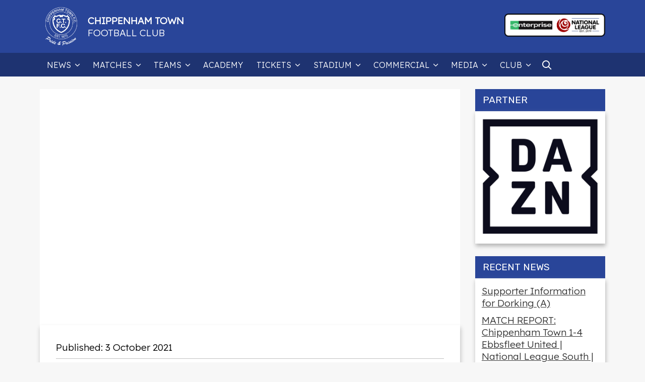

--- FILE ---
content_type: text/html; charset=UTF-8
request_url: https://chippenhamtown.com/video/highlights-chippenham-town-vs-hastings-united-emirates-fa-cup-sat-2nd-oct-2021/
body_size: 8573
content:
<!DOCTYPE html>
<html lang="en">
<head>
<title>HIGHLIGHTS: Chippenham Town vs Hastings United | Emirates FA Cup, Sat 2nd Oct 2021 - Chippenham Town FC</title>
<meta charset="UTF-8">
<link rel="apple-touch-icon" sizes="180x180" href="/apple-touch-icon.png">
<link rel="icon" type="image/png" sizes="32x32" href="/favicon-32x32.png">
<link rel="icon" type="image/png" sizes="16x16" href="/favicon-16x16.png">
<link rel="manifest" href="/site.webmanifest">
<link rel="mask-icon" href="/safari-pinned-tab.svg" color="#5bbad5">
<meta name="msapplication-TileColor" content="#da532c">
<meta name="theme-color" content="#ffffff">
<link rel="preconnect" href="https://fonts.gstatic.com">
<link href="https://fonts.googleapis.com/css2?family=Rubik:wght@300;400;500&family=Noto+Sans:wght@100;300;400;500&family=Lexend:wght@300&family=Poppins:wght@300;400&display=swap" rel="stylesheet" crossorigin="anonymous"> 
<meta name="viewport" content="width=device-width, initial-scale=1, minimum-scale=1">
<meta name="google-site-verification" content="lWU2VCLCM2A56BkUNMdpjuX8R6E4pTqPQrz0BzaHexw" />
<style>img:is([sizes="auto" i], [sizes^="auto," i]) { contain-intrinsic-size: 3000px 1500px }</style>
<!-- Search Engine Optimization by Rank Math - https://rankmath.com/ -->
<meta name="description" content="Watch edited Match Highlights of the National League South fixture between Chippenham Town and Hastings United"/>
<meta name="robots" content="follow, index, max-snippet:-1, max-video-preview:-1, max-image-preview:large"/>
<link rel="canonical" href="https://chippenhamtown.com/video/highlights-chippenham-town-vs-hastings-united-emirates-fa-cup-sat-2nd-oct-2021/" />
<meta property="og:locale" content="en_GB" />
<meta property="og:type" content="article" />
<meta property="og:title" content="HIGHLIGHTS: Chippenham Town vs Hastings United | Emirates FA Cup, Sat 2nd Oct 2021 - Chippenham Town FC" />
<meta property="og:description" content="Watch edited Match Highlights of the National League South fixture between Chippenham Town and Hastings United" />
<meta property="og:url" content="https://chippenhamtown.com/video/highlights-chippenham-town-vs-hastings-united-emirates-fa-cup-sat-2nd-oct-2021/" />
<meta property="og:site_name" content="Chippenham Town FC" />
<meta property="article:publisher" content="https://www.facebook.com/chippenhamtownfootballclub/" />
<meta property="og:image" content="https://chippenhamtown.com/wp-content/uploads/2021/10/YOUTUBE-THUMBNAILS-20.png" />
<meta property="og:image:secure_url" content="https://chippenhamtown.com/wp-content/uploads/2021/10/YOUTUBE-THUMBNAILS-20.png" />
<meta property="og:image:width" content="1280" />
<meta property="og:image:height" content="720" />
<meta property="og:image:alt" content="HIGHLIGHTS: Chippenham Town vs Hastings United | Emirates FA Cup, Sat 2nd Oct 2021" />
<meta property="og:image:type" content="image/png" />
<meta name="twitter:card" content="summary_large_image" />
<meta name="twitter:title" content="HIGHLIGHTS: Chippenham Town vs Hastings United | Emirates FA Cup, Sat 2nd Oct 2021 - Chippenham Town FC" />
<meta name="twitter:description" content="Watch edited Match Highlights of the National League South fixture between Chippenham Town and Hastings United" />
<meta name="twitter:site" content="@ChipTownFC" />
<meta name="twitter:creator" content="@website_admin" />
<meta name="twitter:image" content="https://chippenhamtown.com/wp-content/uploads/2021/10/YOUTUBE-THUMBNAILS-20.png" />
<!-- /Rank Math WordPress SEO plugin -->
<link rel='stylesheet' id='wp-block-library-css' href='//chippenhamtown.com/wp-content/cache/wpfc-minified/dha1eb7d/hj7uy.css' type='text/css' media='all' />
<style id='classic-theme-styles-inline-css' type='text/css'>
/*! This file is auto-generated */
.wp-block-button__link{color:#fff;background-color:#32373c;border-radius:9999px;box-shadow:none;text-decoration:none;padding:calc(.667em + 2px) calc(1.333em + 2px);font-size:1.125em}.wp-block-file__button{background:#32373c;color:#fff;text-decoration:none}
</style>
<style id='filebird-block-filebird-gallery-style-inline-css' type='text/css'>
ul.filebird-block-filebird-gallery{margin:auto!important;padding:0!important;width:100%}ul.filebird-block-filebird-gallery.layout-grid{display:grid;grid-gap:20px;align-items:stretch;grid-template-columns:repeat(var(--columns),1fr);justify-items:stretch}ul.filebird-block-filebird-gallery.layout-grid li img{border:1px solid #ccc;box-shadow:2px 2px 6px 0 rgba(0,0,0,.3);height:100%;max-width:100%;-o-object-fit:cover;object-fit:cover;width:100%}ul.filebird-block-filebird-gallery.layout-masonry{-moz-column-count:var(--columns);-moz-column-gap:var(--space);column-gap:var(--space);-moz-column-width:var(--min-width);columns:var(--min-width) var(--columns);display:block;overflow:auto}ul.filebird-block-filebird-gallery.layout-masonry li{margin-bottom:var(--space)}ul.filebird-block-filebird-gallery li{list-style:none}ul.filebird-block-filebird-gallery li figure{height:100%;margin:0;padding:0;position:relative;width:100%}ul.filebird-block-filebird-gallery li figure figcaption{background:linear-gradient(0deg,rgba(0,0,0,.7),rgba(0,0,0,.3) 70%,transparent);bottom:0;box-sizing:border-box;color:#fff;font-size:.8em;margin:0;max-height:100%;overflow:auto;padding:3em .77em .7em;position:absolute;text-align:center;width:100%;z-index:2}ul.filebird-block-filebird-gallery li figure figcaption a{color:inherit}
</style>
<style id='global-styles-inline-css' type='text/css'>
:root{--wp--preset--aspect-ratio--square: 1;--wp--preset--aspect-ratio--4-3: 4/3;--wp--preset--aspect-ratio--3-4: 3/4;--wp--preset--aspect-ratio--3-2: 3/2;--wp--preset--aspect-ratio--2-3: 2/3;--wp--preset--aspect-ratio--16-9: 16/9;--wp--preset--aspect-ratio--9-16: 9/16;--wp--preset--color--black: #000000;--wp--preset--color--cyan-bluish-gray: #abb8c3;--wp--preset--color--white: #ffffff;--wp--preset--color--pale-pink: #f78da7;--wp--preset--color--vivid-red: #cf2e2e;--wp--preset--color--luminous-vivid-orange: #ff6900;--wp--preset--color--luminous-vivid-amber: #fcb900;--wp--preset--color--light-green-cyan: #7bdcb5;--wp--preset--color--vivid-green-cyan: #00d084;--wp--preset--color--pale-cyan-blue: #8ed1fc;--wp--preset--color--vivid-cyan-blue: #0693e3;--wp--preset--color--vivid-purple: #9b51e0;--wp--preset--gradient--vivid-cyan-blue-to-vivid-purple: linear-gradient(135deg,rgba(6,147,227,1) 0%,rgb(155,81,224) 100%);--wp--preset--gradient--light-green-cyan-to-vivid-green-cyan: linear-gradient(135deg,rgb(122,220,180) 0%,rgb(0,208,130) 100%);--wp--preset--gradient--luminous-vivid-amber-to-luminous-vivid-orange: linear-gradient(135deg,rgba(252,185,0,1) 0%,rgba(255,105,0,1) 100%);--wp--preset--gradient--luminous-vivid-orange-to-vivid-red: linear-gradient(135deg,rgba(255,105,0,1) 0%,rgb(207,46,46) 100%);--wp--preset--gradient--very-light-gray-to-cyan-bluish-gray: linear-gradient(135deg,rgb(238,238,238) 0%,rgb(169,184,195) 100%);--wp--preset--gradient--cool-to-warm-spectrum: linear-gradient(135deg,rgb(74,234,220) 0%,rgb(151,120,209) 20%,rgb(207,42,186) 40%,rgb(238,44,130) 60%,rgb(251,105,98) 80%,rgb(254,248,76) 100%);--wp--preset--gradient--blush-light-purple: linear-gradient(135deg,rgb(255,206,236) 0%,rgb(152,150,240) 100%);--wp--preset--gradient--blush-bordeaux: linear-gradient(135deg,rgb(254,205,165) 0%,rgb(254,45,45) 50%,rgb(107,0,62) 100%);--wp--preset--gradient--luminous-dusk: linear-gradient(135deg,rgb(255,203,112) 0%,rgb(199,81,192) 50%,rgb(65,88,208) 100%);--wp--preset--gradient--pale-ocean: linear-gradient(135deg,rgb(255,245,203) 0%,rgb(182,227,212) 50%,rgb(51,167,181) 100%);--wp--preset--gradient--electric-grass: linear-gradient(135deg,rgb(202,248,128) 0%,rgb(113,206,126) 100%);--wp--preset--gradient--midnight: linear-gradient(135deg,rgb(2,3,129) 0%,rgb(40,116,252) 100%);--wp--preset--font-size--small: 13px;--wp--preset--font-size--medium: 20px;--wp--preset--font-size--large: 36px;--wp--preset--font-size--x-large: 42px;--wp--preset--spacing--20: 0.44rem;--wp--preset--spacing--30: 0.67rem;--wp--preset--spacing--40: 1rem;--wp--preset--spacing--50: 1.5rem;--wp--preset--spacing--60: 2.25rem;--wp--preset--spacing--70: 3.38rem;--wp--preset--spacing--80: 5.06rem;--wp--preset--shadow--natural: 6px 6px 9px rgba(0, 0, 0, 0.2);--wp--preset--shadow--deep: 12px 12px 50px rgba(0, 0, 0, 0.4);--wp--preset--shadow--sharp: 6px 6px 0px rgba(0, 0, 0, 0.2);--wp--preset--shadow--outlined: 6px 6px 0px -3px rgba(255, 255, 255, 1), 6px 6px rgba(0, 0, 0, 1);--wp--preset--shadow--crisp: 6px 6px 0px rgba(0, 0, 0, 1);}:where(.is-layout-flex){gap: 0.5em;}:where(.is-layout-grid){gap: 0.5em;}body .is-layout-flex{display: flex;}.is-layout-flex{flex-wrap: wrap;align-items: center;}.is-layout-flex > :is(*, div){margin: 0;}body .is-layout-grid{display: grid;}.is-layout-grid > :is(*, div){margin: 0;}:where(.wp-block-columns.is-layout-flex){gap: 2em;}:where(.wp-block-columns.is-layout-grid){gap: 2em;}:where(.wp-block-post-template.is-layout-flex){gap: 1.25em;}:where(.wp-block-post-template.is-layout-grid){gap: 1.25em;}.has-black-color{color: var(--wp--preset--color--black) !important;}.has-cyan-bluish-gray-color{color: var(--wp--preset--color--cyan-bluish-gray) !important;}.has-white-color{color: var(--wp--preset--color--white) !important;}.has-pale-pink-color{color: var(--wp--preset--color--pale-pink) !important;}.has-vivid-red-color{color: var(--wp--preset--color--vivid-red) !important;}.has-luminous-vivid-orange-color{color: var(--wp--preset--color--luminous-vivid-orange) !important;}.has-luminous-vivid-amber-color{color: var(--wp--preset--color--luminous-vivid-amber) !important;}.has-light-green-cyan-color{color: var(--wp--preset--color--light-green-cyan) !important;}.has-vivid-green-cyan-color{color: var(--wp--preset--color--vivid-green-cyan) !important;}.has-pale-cyan-blue-color{color: var(--wp--preset--color--pale-cyan-blue) !important;}.has-vivid-cyan-blue-color{color: var(--wp--preset--color--vivid-cyan-blue) !important;}.has-vivid-purple-color{color: var(--wp--preset--color--vivid-purple) !important;}.has-black-background-color{background-color: var(--wp--preset--color--black) !important;}.has-cyan-bluish-gray-background-color{background-color: var(--wp--preset--color--cyan-bluish-gray) !important;}.has-white-background-color{background-color: var(--wp--preset--color--white) !important;}.has-pale-pink-background-color{background-color: var(--wp--preset--color--pale-pink) !important;}.has-vivid-red-background-color{background-color: var(--wp--preset--color--vivid-red) !important;}.has-luminous-vivid-orange-background-color{background-color: var(--wp--preset--color--luminous-vivid-orange) !important;}.has-luminous-vivid-amber-background-color{background-color: var(--wp--preset--color--luminous-vivid-amber) !important;}.has-light-green-cyan-background-color{background-color: var(--wp--preset--color--light-green-cyan) !important;}.has-vivid-green-cyan-background-color{background-color: var(--wp--preset--color--vivid-green-cyan) !important;}.has-pale-cyan-blue-background-color{background-color: var(--wp--preset--color--pale-cyan-blue) !important;}.has-vivid-cyan-blue-background-color{background-color: var(--wp--preset--color--vivid-cyan-blue) !important;}.has-vivid-purple-background-color{background-color: var(--wp--preset--color--vivid-purple) !important;}.has-black-border-color{border-color: var(--wp--preset--color--black) !important;}.has-cyan-bluish-gray-border-color{border-color: var(--wp--preset--color--cyan-bluish-gray) !important;}.has-white-border-color{border-color: var(--wp--preset--color--white) !important;}.has-pale-pink-border-color{border-color: var(--wp--preset--color--pale-pink) !important;}.has-vivid-red-border-color{border-color: var(--wp--preset--color--vivid-red) !important;}.has-luminous-vivid-orange-border-color{border-color: var(--wp--preset--color--luminous-vivid-orange) !important;}.has-luminous-vivid-amber-border-color{border-color: var(--wp--preset--color--luminous-vivid-amber) !important;}.has-light-green-cyan-border-color{border-color: var(--wp--preset--color--light-green-cyan) !important;}.has-vivid-green-cyan-border-color{border-color: var(--wp--preset--color--vivid-green-cyan) !important;}.has-pale-cyan-blue-border-color{border-color: var(--wp--preset--color--pale-cyan-blue) !important;}.has-vivid-cyan-blue-border-color{border-color: var(--wp--preset--color--vivid-cyan-blue) !important;}.has-vivid-purple-border-color{border-color: var(--wp--preset--color--vivid-purple) !important;}.has-vivid-cyan-blue-to-vivid-purple-gradient-background{background: var(--wp--preset--gradient--vivid-cyan-blue-to-vivid-purple) !important;}.has-light-green-cyan-to-vivid-green-cyan-gradient-background{background: var(--wp--preset--gradient--light-green-cyan-to-vivid-green-cyan) !important;}.has-luminous-vivid-amber-to-luminous-vivid-orange-gradient-background{background: var(--wp--preset--gradient--luminous-vivid-amber-to-luminous-vivid-orange) !important;}.has-luminous-vivid-orange-to-vivid-red-gradient-background{background: var(--wp--preset--gradient--luminous-vivid-orange-to-vivid-red) !important;}.has-very-light-gray-to-cyan-bluish-gray-gradient-background{background: var(--wp--preset--gradient--very-light-gray-to-cyan-bluish-gray) !important;}.has-cool-to-warm-spectrum-gradient-background{background: var(--wp--preset--gradient--cool-to-warm-spectrum) !important;}.has-blush-light-purple-gradient-background{background: var(--wp--preset--gradient--blush-light-purple) !important;}.has-blush-bordeaux-gradient-background{background: var(--wp--preset--gradient--blush-bordeaux) !important;}.has-luminous-dusk-gradient-background{background: var(--wp--preset--gradient--luminous-dusk) !important;}.has-pale-ocean-gradient-background{background: var(--wp--preset--gradient--pale-ocean) !important;}.has-electric-grass-gradient-background{background: var(--wp--preset--gradient--electric-grass) !important;}.has-midnight-gradient-background{background: var(--wp--preset--gradient--midnight) !important;}.has-small-font-size{font-size: var(--wp--preset--font-size--small) !important;}.has-medium-font-size{font-size: var(--wp--preset--font-size--medium) !important;}.has-large-font-size{font-size: var(--wp--preset--font-size--large) !important;}.has-x-large-font-size{font-size: var(--wp--preset--font-size--x-large) !important;}
:where(.wp-block-post-template.is-layout-flex){gap: 1.25em;}:where(.wp-block-post-template.is-layout-grid){gap: 1.25em;}
:where(.wp-block-columns.is-layout-flex){gap: 2em;}:where(.wp-block-columns.is-layout-grid){gap: 2em;}
:root :where(.wp-block-pullquote){font-size: 1.5em;line-height: 1.6;}
</style>
<link rel='stylesheet' id='bigger-picture-css' href='//chippenhamtown.com/wp-content/cache/wpfc-minified/fp3jme9x/hj7uy.css' type='text/css' media='all' />
<link rel='stylesheet' id='youtube-channel-css' href='//chippenhamtown.com/wp-content/cache/wpfc-minified/10q7htfo/hj7uy.css' type='text/css' media='all' />
<link rel='stylesheet' id='main-styles-css' href='//chippenhamtown.com/wp-content/cache/wpfc-minified/79pdftud/43i9m.css' type='text/css' media='all' />
<link rel='stylesheet' id='override-styles-css' href='//chippenhamtown.com/wp-content/cache/wpfc-minified/q5oba4se/43i9m.css' type='text/css' media='all' />
<link rel='stylesheet' id='addtoany-css' href='//chippenhamtown.com/wp-content/cache/wpfc-minified/8j0pfa3s/hj7uy.css' type='text/css' media='all' />
<script type="text/javascript" id="addtoany-core-js-before">
/* <![CDATA[ */
window.a2a_config=window.a2a_config||{};a2a_config.callbacks=[];a2a_config.overlays=[];a2a_config.templates={};a2a_localize = {
Share: "Share",
Save: "Save",
Subscribe: "Subscribe",
Email: "Email",
Bookmark: "Bookmark",
ShowAll: "Show All",
ShowLess: "Show less",
FindServices: "Find service(s)",
FindAnyServiceToAddTo: "Instantly find any service to add to",
PoweredBy: "Powered by",
ShareViaEmail: "Share via email",
SubscribeViaEmail: "Subscribe via email",
BookmarkInYourBrowser: "Bookmark in your browser",
BookmarkInstructions: "Press Ctrl+D or \u2318+D to bookmark this page",
AddToYourFavorites: "Add to your favourites",
SendFromWebOrProgram: "Send from any email address or email program",
EmailProgram: "Email program",
More: "More&#8230;",
ThanksForSharing: "Thanks for sharing!",
ThanksForFollowing: "Thanks for following!"
};
/* ]]> */
</script>
<script type="text/javascript" defer src="https://static.addtoany.com/menu/page.js" id="addtoany-core-js"></script>
<script type="text/javascript" src="https://chippenhamtown.com/wp-includes/js/jquery/jquery.min.js?ver=3.7.1" id="jquery-core-js"></script>
<script type="text/javascript" src="https://chippenhamtown.com/wp-includes/js/jquery/jquery-migrate.min.js?ver=3.4.1" id="jquery-migrate-js"></script>
<script type="text/javascript" defer src="https://chippenhamtown.com/wp-content/plugins/add-to-any/addtoany.min.js?ver=1.1" id="addtoany-jquery-js"></script>
<script type="text/javascript" src="https://chippenhamtown.com/wp-content/themes/ctfc_old_theme/dist/js/all.js?ver=1754465951" id="functions-js"></script>
<style class="wpcode-css-snippet">.page-template-homepage .inner.featured-news {
display:none;
}</style><style class="wpcode-css-snippet">.top-bar {
display:none;
}</style>
<script src="https://cdnjs.cloudflare.com/ajax/libs/stickybits/3.7.9/stickybits.min.js" integrity="sha512-beTsiXLB3lp5BND4cBQZhKvExLHlhuIvfk2YrM1SpXE73tN2vGcngrFk11mWt0PJQrYV02C1WZ7Nai1jvh9qaQ==" crossorigin="anonymous" referrerpolicy="no-referrer"></script>
</head>
<body class="wp-singular video-template-default single single-video postid-3298 wp-theme-ctfc_old_theme redder video-highlights-chippenham-town-vs-hastings-united-emirates-fa-cup-sat-2nd-oct-2021">
<main>
<div class="top-bar">
<div class="container-fluid">
<div class="row">
<div class="col-12 col-md-9 d-flex align-items-center">
<span class="next-match">Next Match: vs Dorking Wanderers (A) | Sat 24th Jan 2026, 3:00 pm</span>
</div>
<div class="col-12 col-md-3 align-end">
<div class="icons">
<a href="https://www.facebook.com/ChipTownFC" title="Chippenham Town Official Facebook Page" target="_blank" rel="noopener"><span class="icon-facebook"></span></a>
<a href="https://twitter.com/ChipTownFC" title="Chippenham Town Official Twitter Account" target="_blank" rel="noopener"><span class="icon-twitter"></span></a>
<a href="https://www.youtube.com/channel/UC0ZU5860mrLwzvLzvenGsRA" title="Chippenham Town Official YouTube Channel" target="_blank" rel="noopener"><span class="icon-youtube"></span></a>
<a href="https://www.instagram.com/chiptownfc/" title="Official Chippenham Town Instagram Account" target="_blank" rel="noopener"><span class="icon-instagram"></span></a>
</div>
</div>
</div>		
</div>
</div>
<header class="header">
<div class="container-fluid">
<div class="row align-items-center">
<div class="col-8 col-md-7">
<a class="logo-wrapper" href="https://chippenhamtown.com">
<img class="logo" src="https://chippenhamtown.com/wp-content/themes/ctfc_old_theme/dist/images/ctfc-logo.png" alt="Chippenham Town FC logo" width="85" height="85"/>
<span class="title">Chippenham Town<span class="light">Football Club</span></span>
</a>
</div>
<div class="col-4 col-md-5 d-md-flex align-items-center justify-content-end">
<div class="thornbury">
<a href="https://www.enterprise.co.uk/en/home.html" target="_blank" title="Enterprise Logo" rel="noopener">
<img class="lazy" data-src="https://chippenhamtown.com/wp-content/themes/ctfc_old_theme/images/enls-logo-landscape.png" alt="Enterprise Logo" width="200" height="50" />
</a>
</div>
<div class="icons">
<a class="icon-search"></a>
<a class="icon-menu"></a>
</div>
</div>
</div>
</div>
</header>
<!-- <a href="https://nohomekit.shelter.org.uk/" target="_blank" class="no-home-kit-mobile">
<span style="color:red;">#</span>No<span style="color:red;">Home</span>Kit
</a> -->
<div id="nav-bar" class="navigation-bar">
<div class="container-fluid">
<div style="display:flex;align-items:center;">
<div class="menu-main-navigation-container"><ul id="menu-main-navigation" class="menu"><li id="menu-item-23" class="menu-item menu-item-type-post_type menu-item-object-page menu-item-has-children menu-item-23"><a href="https://chippenhamtown.com/news/">News</a>
<ul class="sub-menu">
<li id="menu-item-9912" class="menu-item menu-item-type-taxonomy menu-item-object-category menu-item-9912"><a href="https://chippenhamtown.com/category/dream-draw/">Dream Draw Results</a></li>
<li id="menu-item-9911" class="menu-item menu-item-type-taxonomy menu-item-object-category menu-item-9911"><a href="https://chippenhamtown.com/category/tickets/">Ticket News</a></li>
<li id="menu-item-9913" class="menu-item menu-item-type-taxonomy menu-item-object-category menu-item-9913"><a href="https://chippenhamtown.com/category/match-preview/">Match Previews</a></li>
<li id="menu-item-9910" class="menu-item menu-item-type-taxonomy menu-item-object-category menu-item-9910"><a href="https://chippenhamtown.com/category/match-report/">Match Reports</a></li>
</ul>
</li>
<li id="menu-item-582" class="menu-item menu-item-type-post_type menu-item-object-page menu-item-has-children menu-item-582"><a href="https://chippenhamtown.com/fixtures/">Matches</a>
<ul class="sub-menu">
<li id="menu-item-5300" class="menu-item menu-item-type-post_type menu-item-object-page menu-item-5300"><a href="https://chippenhamtown.com/fixtures/">Fixtures</a></li>
<li id="menu-item-11462" class="menu-item menu-item-type-custom menu-item-object-custom menu-item-11462"><a href="/results/?_season=2025-2026">Results</a></li>
<li id="menu-item-55" class="menu-item menu-item-type-post_type menu-item-object-page menu-item-55"><a href="https://chippenhamtown.com/table/">Table</a></li>
</ul>
</li>
<li id="menu-item-509" class="menu-item menu-item-type-post_type menu-item-object-page menu-item-has-children menu-item-509"><a href="https://chippenhamtown.com/squad/">Teams</a>
<ul class="sub-menu">
<li id="menu-item-486" class="menu-item menu-item-type-post_type menu-item-object-page menu-item-486"><a href="https://chippenhamtown.com/squad/">First Team</a></li>
<li id="menu-item-744" class="menu-item menu-item-type-post_type menu-item-object-page menu-item-744"><a href="https://chippenhamtown.com/management/">Management</a></li>
<li id="menu-item-1473" class="menu-item menu-item-type-post_type menu-item-object-page menu-item-1473"><a href="https://chippenhamtown.com/staff/">Staff</a></li>
</ul>
</li>
<li id="menu-item-1843" class="menu-item menu-item-type-post_type menu-item-object-page menu-item-1843"><a href="https://chippenhamtown.com/chippenham-town-fc-academy/">Academy</a></li>
<li id="menu-item-7686" class="menu-item menu-item-type-post_type menu-item-object-page menu-item-has-children menu-item-7686"><a href="https://chippenhamtown.com/tickets/">Tickets</a>
<ul class="sub-menu">
<li id="menu-item-29830" class="menu-item menu-item-type-post_type menu-item-object-post menu-item-29830"><a href="https://chippenhamtown.com/chippenham-town-season-ticket-prices-2025-26-season/">Season Tickets</a></li>
</ul>
</li>
<li id="menu-item-27" class="menu-item menu-item-type-post_type menu-item-object-page menu-item-has-children menu-item-27"><a href="https://chippenhamtown.com/stadium/">Stadium</a>
<ul class="sub-menu">
<li id="menu-item-931" class="menu-item menu-item-type-post_type menu-item-object-page menu-item-931"><a href="https://chippenhamtown.com/stadium/bluebirds-bar/">Bluebirds Bar</a></li>
<li id="menu-item-355" class="menu-item menu-item-type-post_type menu-item-object-page menu-item-355"><a href="https://chippenhamtown.com/stadium/how-to-find-us/">How to Find Us</a></li>
</ul>
</li>
<li id="menu-item-585" class="menu-item menu-item-type-post_type menu-item-object-page menu-item-has-children menu-item-585"><a href="https://chippenhamtown.com/commercial/">Commercial</a>
<ul class="sub-menu">
<li id="menu-item-2983" class="menu-item menu-item-type-post_type menu-item-object-page menu-item-2983"><a href="https://chippenhamtown.com/partners/">Partners</a></li>
<li id="menu-item-685" class="menu-item menu-item-type-post_type menu-item-object-page menu-item-685"><a href="https://chippenhamtown.com/commercial/player-sponsorship/">Player sponsorship</a></li>
<li id="menu-item-684" class="menu-item menu-item-type-post_type menu-item-object-page menu-item-684"><a href="https://chippenhamtown.com/commercial/programme-advertising/">Programme advertising</a></li>
<li id="menu-item-687" class="menu-item menu-item-type-post_type menu-item-object-page menu-item-687"><a href="https://chippenhamtown.com/commercial/match-day-sponsorship/">Match day sponsorship</a></li>
<li id="menu-item-2194" class="menu-item menu-item-type-post_type menu-item-object-page menu-item-2194"><a href="https://chippenhamtown.com/commercial/match-ball-sponsorship/">Match ball sponsorship</a></li>
<li id="menu-item-686" class="menu-item menu-item-type-post_type menu-item-object-page menu-item-686"><a href="https://chippenhamtown.com/commercial/stadium-sponsorship/">Stadium sponsorship</a></li>
</ul>
</li>
<li id="menu-item-8469" class="menu-item menu-item-type-post_type menu-item-object-page menu-item-has-children menu-item-8469"><a href="https://chippenhamtown.com/media/">Media</a>
<ul class="sub-menu">
<li id="menu-item-1234" class="menu-item menu-item-type-post_type menu-item-object-page menu-item-1234"><a href="https://chippenhamtown.com/galleries/">Galleries</a></li>
<li id="menu-item-24198" class="menu-item menu-item-type-custom menu-item-object-custom menu-item-24198"><a target="_blank" href="https://www.youtube.com/@ChipTownFC">Highlights / Videos</a></li>
<li id="menu-item-3744" class="menu-item menu-item-type-post_type menu-item-object-page menu-item-3744"><a href="https://chippenhamtown.com/bluearmy-tv/">BlueArmy TV &#038; Radio</a></li>
</ul>
</li>
<li id="menu-item-588" class="menu-item menu-item-type-post_type menu-item-object-page menu-item-has-children menu-item-588"><a href="https://chippenhamtown.com/club/">Club</a>
<ul class="sub-menu">
<li id="menu-item-769" class="menu-item menu-item-type-post_type menu-item-object-page menu-item-769"><a href="https://chippenhamtown.com/club/club-history/">Club History</a></li>
<li id="menu-item-770" class="menu-item menu-item-type-post_type menu-item-object-page menu-item-770"><a href="https://chippenhamtown.com/club/club-shop/">Club Shop</a></li>
<li id="menu-item-1480" class="menu-item menu-item-type-post_type menu-item-object-page menu-item-1480"><a href="https://chippenhamtown.com/bluebirds-friday-night-dream-draw/">Bluebirds Friday Night Dream Draw</a></li>
<li id="menu-item-988" class="menu-item menu-item-type-post_type menu-item-object-page menu-item-988"><a href="https://chippenhamtown.com/information/" title="Club Information">Information</a></li>
<li id="menu-item-987" class="menu-item menu-item-type-post_type menu-item-object-page menu-item-987"><a href="https://chippenhamtown.com/documents/">Documents</a></li>
</ul>
</li>
</ul></div>			<div><a class="icon-search"></a></div>
</div>
</div>
</div>
<nav id="mobile-nav">
<ul id="menu-main-navigation-1" class="menu"><li class="menu-item menu-item-type-post_type menu-item-object-page menu-item-has-children menu-item-23"><a href="https://chippenhamtown.com/news/">News</a>
<ul class="sub-menu">
<li class="menu-item menu-item-type-taxonomy menu-item-object-category menu-item-9912"><a href="https://chippenhamtown.com/category/dream-draw/">Dream Draw Results</a></li>
<li class="menu-item menu-item-type-taxonomy menu-item-object-category menu-item-9911"><a href="https://chippenhamtown.com/category/tickets/">Ticket News</a></li>
<li class="menu-item menu-item-type-taxonomy menu-item-object-category menu-item-9913"><a href="https://chippenhamtown.com/category/match-preview/">Match Previews</a></li>
<li class="menu-item menu-item-type-taxonomy menu-item-object-category menu-item-9910"><a href="https://chippenhamtown.com/category/match-report/">Match Reports</a></li>
</ul>
</li>
<li class="menu-item menu-item-type-post_type menu-item-object-page menu-item-has-children menu-item-582"><a href="https://chippenhamtown.com/fixtures/">Matches</a>
<ul class="sub-menu">
<li class="menu-item menu-item-type-post_type menu-item-object-page menu-item-5300"><a href="https://chippenhamtown.com/fixtures/">Fixtures</a></li>
<li class="menu-item menu-item-type-custom menu-item-object-custom menu-item-11462"><a href="/results/?_season=2025-2026">Results</a></li>
<li class="menu-item menu-item-type-post_type menu-item-object-page menu-item-55"><a href="https://chippenhamtown.com/table/">Table</a></li>
</ul>
</li>
<li class="menu-item menu-item-type-post_type menu-item-object-page menu-item-has-children menu-item-509"><a href="https://chippenhamtown.com/squad/">Teams</a>
<ul class="sub-menu">
<li class="menu-item menu-item-type-post_type menu-item-object-page menu-item-486"><a href="https://chippenhamtown.com/squad/">First Team</a></li>
<li class="menu-item menu-item-type-post_type menu-item-object-page menu-item-744"><a href="https://chippenhamtown.com/management/">Management</a></li>
<li class="menu-item menu-item-type-post_type menu-item-object-page menu-item-1473"><a href="https://chippenhamtown.com/staff/">Staff</a></li>
</ul>
</li>
<li class="menu-item menu-item-type-post_type menu-item-object-page menu-item-1843"><a href="https://chippenhamtown.com/chippenham-town-fc-academy/">Academy</a></li>
<li class="menu-item menu-item-type-post_type menu-item-object-page menu-item-has-children menu-item-7686"><a href="https://chippenhamtown.com/tickets/">Tickets</a>
<ul class="sub-menu">
<li class="menu-item menu-item-type-post_type menu-item-object-post menu-item-29830"><a href="https://chippenhamtown.com/chippenham-town-season-ticket-prices-2025-26-season/">Season Tickets</a></li>
</ul>
</li>
<li class="menu-item menu-item-type-post_type menu-item-object-page menu-item-has-children menu-item-27"><a href="https://chippenhamtown.com/stadium/">Stadium</a>
<ul class="sub-menu">
<li class="menu-item menu-item-type-post_type menu-item-object-page menu-item-931"><a href="https://chippenhamtown.com/stadium/bluebirds-bar/">Bluebirds Bar</a></li>
<li class="menu-item menu-item-type-post_type menu-item-object-page menu-item-355"><a href="https://chippenhamtown.com/stadium/how-to-find-us/">How to Find Us</a></li>
</ul>
</li>
<li class="menu-item menu-item-type-post_type menu-item-object-page menu-item-has-children menu-item-585"><a href="https://chippenhamtown.com/commercial/">Commercial</a>
<ul class="sub-menu">
<li class="menu-item menu-item-type-post_type menu-item-object-page menu-item-2983"><a href="https://chippenhamtown.com/partners/">Partners</a></li>
<li class="menu-item menu-item-type-post_type menu-item-object-page menu-item-685"><a href="https://chippenhamtown.com/commercial/player-sponsorship/">Player sponsorship</a></li>
<li class="menu-item menu-item-type-post_type menu-item-object-page menu-item-684"><a href="https://chippenhamtown.com/commercial/programme-advertising/">Programme advertising</a></li>
<li class="menu-item menu-item-type-post_type menu-item-object-page menu-item-687"><a href="https://chippenhamtown.com/commercial/match-day-sponsorship/">Match day sponsorship</a></li>
<li class="menu-item menu-item-type-post_type menu-item-object-page menu-item-2194"><a href="https://chippenhamtown.com/commercial/match-ball-sponsorship/">Match ball sponsorship</a></li>
<li class="menu-item menu-item-type-post_type menu-item-object-page menu-item-686"><a href="https://chippenhamtown.com/commercial/stadium-sponsorship/">Stadium sponsorship</a></li>
</ul>
</li>
<li class="menu-item menu-item-type-post_type menu-item-object-page menu-item-has-children menu-item-8469"><a href="https://chippenhamtown.com/media/">Media</a>
<ul class="sub-menu">
<li class="menu-item menu-item-type-post_type menu-item-object-page menu-item-1234"><a href="https://chippenhamtown.com/galleries/">Galleries</a></li>
<li class="menu-item menu-item-type-custom menu-item-object-custom menu-item-24198"><a target="_blank" href="https://www.youtube.com/@ChipTownFC">Highlights / Videos</a></li>
<li class="menu-item menu-item-type-post_type menu-item-object-page menu-item-3744"><a href="https://chippenhamtown.com/bluearmy-tv/">BlueArmy TV &#038; Radio</a></li>
</ul>
</li>
<li class="menu-item menu-item-type-post_type menu-item-object-page menu-item-has-children menu-item-588"><a href="https://chippenhamtown.com/club/">Club</a>
<ul class="sub-menu">
<li class="menu-item menu-item-type-post_type menu-item-object-page menu-item-769"><a href="https://chippenhamtown.com/club/club-history/">Club History</a></li>
<li class="menu-item menu-item-type-post_type menu-item-object-page menu-item-770"><a href="https://chippenhamtown.com/club/club-shop/">Club Shop</a></li>
<li class="menu-item menu-item-type-post_type menu-item-object-page menu-item-1480"><a href="https://chippenhamtown.com/bluebirds-friday-night-dream-draw/">Bluebirds Friday Night Dream Draw</a></li>
<li class="menu-item menu-item-type-post_type menu-item-object-page menu-item-988"><a href="https://chippenhamtown.com/information/" title="Club Information">Information</a></li>
<li class="menu-item menu-item-type-post_type menu-item-object-page menu-item-987"><a href="https://chippenhamtown.com/documents/">Documents</a></li>
</ul>
</li>
</ul></nav>
<div class="search-overlay">
<div class="overlay-content">
<span class="close" title="Close">×</span>
<form action="/" class="search" method="get">
<input type="text" placeholder="Search.." name="s">
<button type="submit"><span class="icon-search"></span></button>
</form>
</div>
</div>
<section class="wrapper">
<div class="content">
<div class="wrap container-fluid">
<div class="row">
<div class="col-12 col-md-8 col-lg-9">
<article>
<div class="videoWrapper">
<iframe title="Chippenham Town vs Hastings United | Emirates FA Cup Highlights, Sat 2nd Oct 2021" width="640" height="360" src="https://www.youtube.com/embed/et_0PNwsOvw?feature=oembed" frameborder="0" allow="accelerometer; autoplay; clipboard-write; encrypted-media; gyroscope; picture-in-picture; web-share" referrerpolicy="strict-origin-when-cross-origin" allowfullscreen></iframe>                                </div>
<div class="content">
<div class="date" style="margin-bottom: 0px;border-bottom: 1px solid #c1c1c1;padding-bottom: 10px;">Published: <span class="entry-date">3 October 2021</span></div>
<h1 style="margin-top:.67em;">HIGHLIGHTS: Chippenham Town vs Hastings United | Emirates FA Cup, Sat 2nd Oct 2021</h1>
<div><div class="addtoany_shortcode"><div class="a2a_kit a2a_kit_size_32 addtoany_list" data-a2a-url="https://chippenhamtown.com/video/highlights-chippenham-town-vs-hastings-united-emirates-fa-cup-sat-2nd-oct-2021/" data-a2a-title="HIGHLIGHTS: Chippenham Town vs Hastings United | Emirates FA Cup, Sat 2nd Oct 2021"><a class="a2a_button_facebook" href="https://www.addtoany.com/add_to/facebook?linkurl=https%3A%2F%2Fchippenhamtown.com%2Fvideo%2Fhighlights-chippenham-town-vs-hastings-united-emirates-fa-cup-sat-2nd-oct-2021%2F&amp;linkname=HIGHLIGHTS%3A%20Chippenham%20Town%20vs%20Hastings%20United%20%7C%20Emirates%20FA%20Cup%2C%20Sat%202nd%20Oct%202021" title="Facebook" rel="nofollow noopener" target="_blank"></a><a class="a2a_button_x" href="https://www.addtoany.com/add_to/x?linkurl=https%3A%2F%2Fchippenhamtown.com%2Fvideo%2Fhighlights-chippenham-town-vs-hastings-united-emirates-fa-cup-sat-2nd-oct-2021%2F&amp;linkname=HIGHLIGHTS%3A%20Chippenham%20Town%20vs%20Hastings%20United%20%7C%20Emirates%20FA%20Cup%2C%20Sat%202nd%20Oct%202021" title="X" rel="nofollow noopener" target="_blank"></a><a class="a2a_button_whatsapp" href="https://www.addtoany.com/add_to/whatsapp?linkurl=https%3A%2F%2Fchippenhamtown.com%2Fvideo%2Fhighlights-chippenham-town-vs-hastings-united-emirates-fa-cup-sat-2nd-oct-2021%2F&amp;linkname=HIGHLIGHTS%3A%20Chippenham%20Town%20vs%20Hastings%20United%20%7C%20Emirates%20FA%20Cup%2C%20Sat%202nd%20Oct%202021" title="WhatsApp" rel="nofollow noopener" target="_blank"></a><a class="a2a_button_bluesky" href="https://www.addtoany.com/add_to/bluesky?linkurl=https%3A%2F%2Fchippenhamtown.com%2Fvideo%2Fhighlights-chippenham-town-vs-hastings-united-emirates-fa-cup-sat-2nd-oct-2021%2F&amp;linkname=HIGHLIGHTS%3A%20Chippenham%20Town%20vs%20Hastings%20United%20%7C%20Emirates%20FA%20Cup%2C%20Sat%202nd%20Oct%202021" title="Bluesky" rel="nofollow noopener" target="_blank"></a><a class="a2a_button_facebook_messenger" href="https://www.addtoany.com/add_to/facebook_messenger?linkurl=https%3A%2F%2Fchippenhamtown.com%2Fvideo%2Fhighlights-chippenham-town-vs-hastings-united-emirates-fa-cup-sat-2nd-oct-2021%2F&amp;linkname=HIGHLIGHTS%3A%20Chippenham%20Town%20vs%20Hastings%20United%20%7C%20Emirates%20FA%20Cup%2C%20Sat%202nd%20Oct%202021" title="Messenger" rel="nofollow noopener" target="_blank"></a><a class="a2a_button_copy_link" href="https://www.addtoany.com/add_to/copy_link?linkurl=https%3A%2F%2Fchippenhamtown.com%2Fvideo%2Fhighlights-chippenham-town-vs-hastings-united-emirates-fa-cup-sat-2nd-oct-2021%2F&amp;linkname=HIGHLIGHTS%3A%20Chippenham%20Town%20vs%20Hastings%20United%20%7C%20Emirates%20FA%20Cup%2C%20Sat%202nd%20Oct%202021" title="Copy Link" rel="nofollow noopener" target="_blank"></a><a class="a2a_button_email" href="https://www.addtoany.com/add_to/email?linkurl=https%3A%2F%2Fchippenhamtown.com%2Fvideo%2Fhighlights-chippenham-town-vs-hastings-united-emirates-fa-cup-sat-2nd-oct-2021%2F&amp;linkname=HIGHLIGHTS%3A%20Chippenham%20Town%20vs%20Hastings%20United%20%7C%20Emirates%20FA%20Cup%2C%20Sat%202nd%20Oct%202021" title="Email" rel="nofollow noopener" target="_blank"></a><a class="a2a_dd addtoany_share_save addtoany_share" href="https://www.addtoany.com/share"></a></div></div></div>
</div>
</article>
</div>
<div class="col-12 col-md-4 col-lg-3">
<div class="sidebar">
<div class="partner">
<div class="label">Partner</div>
<div class="inner">
<!--fwp-loop-->
<a class="item" href="https://chippenhamtown.com/partner/dazn/">
<img width="1024" height="1024" src="https://chippenhamtown.com/wp-content/uploads/2024/08/dazn.png" class="attachment-full size-full" alt="" decoding="async" loading="lazy" srcset="https://chippenhamtown.com/wp-content/uploads/2024/08/dazn.png 1024w, https://chippenhamtown.com/wp-content/uploads/2024/08/dazn-300x300.png 300w, https://chippenhamtown.com/wp-content/uploads/2024/08/dazn-150x150.png 150w, https://chippenhamtown.com/wp-content/uploads/2024/08/dazn-768x768.png 768w, https://chippenhamtown.com/wp-content/uploads/2024/08/dazn-750x750.png 750w, https://chippenhamtown.com/wp-content/uploads/2024/08/dazn-70x70.png 70w" sizes="auto, (max-width: 1024px) 100vw, 1024px" />									</a>
</div>
</div>
<div class="related-news partner">
<div class="label">Recent News</div>
<div class="inner">
<div class="row">
<div class="col-12">
<a href="https://chippenhamtown.com/supporter-information-for-dorking-a/">
Supporter Information for Dorking (A)											</a>
</div>
<div class="col-12">
<a href="https://chippenhamtown.com/match-report-chippenham-town-1-4-ebbsfleet-united-national-league-south-saturday-17th-january/">
MATCH REPORT: Chippenham Town 1-4 Ebbsfleet United | National League South | Saturday 17th January											</a>
</div>
<div class="col-12">
<a href="https://chippenhamtown.com/billy-phillips-loan-extended-until-the-end-of-the-season/">
Billy Phillips&#8217; loan extended until the end of the season											</a>
</div>
<div class="col-12">
<a href="https://chippenhamtown.com/match-preview-chippenham-town-vs-ebbsfleet-united-national-league-south-saturday-17th-january/">
MATCH PREVIEW: Chippenham Town vs Ebbsfleet United| National League South | Saturday 17th January											</a>
</div>
<div class="col-12">
<a href="https://chippenhamtown.com/harlee-vozzas-loan-to-bmf-extended/">
Harlee Vozza&#8217;s loan to BMF extended											</a>
</div>
</div>
</div>
</div>
</div>
</div>
</div>
</div>
</div>
</section>

<div class="affiliations">
<div class="container-fluid">
<div class="row">
<div class="col-12">
<h3>Affiliations</h3>
<div class="inner">
<a class="item" href="https://www.enterprise.co.uk/" target="_blank" rel="noopener"><img width="101" height="70" src="https://chippenhamtown.com/wp-content/uploads/2025/06/enls-101x70.png" class="attachment-sponsor size-sponsor" alt="" decoding="async" loading="lazy" srcset="https://chippenhamtown.com/wp-content/uploads/2025/06/enls-101x70.png 101w, https://chippenhamtown.com/wp-content/uploads/2025/06/enls-300x208.png 300w, https://chippenhamtown.com/wp-content/uploads/2025/06/enls-1024x709.png 1024w, https://chippenhamtown.com/wp-content/uploads/2025/06/enls-768x532.png 768w, https://chippenhamtown.com/wp-content/uploads/2025/06/enls-1536x1063.png 1536w, https://chippenhamtown.com/wp-content/uploads/2025/06/enls.png 1920w" sizes="auto, (max-width: 101px) 100vw, 101px" /></a>
<a class="item" href="https://www.englandfootball.com/run/leagues-and-clubs/england-football-accreditation" target="_blank" rel="noopener"><img width="116" height="70" src="https://chippenhamtown.com/wp-content/uploads/2021/08/england-116x70.png" class="attachment-sponsor size-sponsor" alt="Accredited Club Logo" decoding="async" loading="lazy" srcset="https://chippenhamtown.com/wp-content/uploads/2021/08/england-116x70.png 116w, https://chippenhamtown.com/wp-content/uploads/2021/08/england.png 198w" sizes="auto, (max-width: 116px) 100vw, 116px" /></a>
<a class="item" href="http://www.wiltshirefa.com/" target="_blank" rel="noopener"><img width="70" height="70" src="https://chippenhamtown.com/wp-content/uploads/2021/06/wiltshirefa-70x70.png" class="attachment-sponsor size-sponsor" alt="Wiltshire FA logo" decoding="async" loading="lazy" srcset="https://chippenhamtown.com/wp-content/uploads/2021/06/wiltshirefa-70x70.png 70w, https://chippenhamtown.com/wp-content/uploads/2021/06/wiltshirefa-150x150.png 150w, https://chippenhamtown.com/wp-content/uploads/2021/06/wiltshirefa.png 200w" sizes="auto, (max-width: 70px) 100vw, 70px" /></a>
<a class="item" href="http://www.thefa.com/RESPECT" target="_blank" rel="noopener"><img width="116" height="70" src="https://chippenhamtown.com/wp-content/uploads/2021/04/respect-116x70.png" class="attachment-sponsor size-sponsor" alt="Respect logo" decoding="async" loading="lazy" srcset="https://chippenhamtown.com/wp-content/uploads/2021/04/respect-116x70.png 116w, https://chippenhamtown.com/wp-content/uploads/2021/04/respect.png 198w" sizes="auto, (max-width: 116px) 100vw, 116px" /></a>
<a class="item" href="http://www.thefa.com/my-football/football-volunteers/Runningaclub/Runningaclub/CharterStandard" target="_blank" rel="noopener"><img width="116" height="70" src="https://chippenhamtown.com/wp-content/uploads/2021/04/fa-2-116x70.png" class="attachment-sponsor size-sponsor" alt="charter standard club" decoding="async" loading="lazy" srcset="https://chippenhamtown.com/wp-content/uploads/2021/04/fa-2-116x70.png 116w, https://chippenhamtown.com/wp-content/uploads/2021/04/fa-2.png 198w" sizes="auto, (max-width: 116px) 100vw, 116px" /></a>
<a class="item" href="https://the-bigstep.com/" target="_blank" rel="noopener"><img width="70" height="70" src="https://chippenhamtown.com/wp-content/uploads/2023/07/25-800x450-1-e1689615075905-70x70.webp" class="attachment-sponsor size-sponsor" alt="" decoding="async" loading="lazy" srcset="https://chippenhamtown.com/wp-content/uploads/2023/07/25-800x450-1-e1689615075905-70x70.webp 70w, https://chippenhamtown.com/wp-content/uploads/2023/07/25-800x450-1-e1689615075905-300x300.webp 300w, https://chippenhamtown.com/wp-content/uploads/2023/07/25-800x450-1-e1689615075905-150x150.webp 150w, https://chippenhamtown.com/wp-content/uploads/2023/07/25-800x450-1-e1689615075905.webp 376w" sizes="auto, (max-width: 70px) 100vw, 70px" /></a>
</div>
<div class="separator"></div>
</div>
</div>
</div>
</div>
<div class="affiliations sponsors">
<div class="container-fluid">
<div class="row">
<div class="col-12">
<h3>Partners</h3>
<div class="inner">
<a class="item" href="https://chippenhamtown.com/partner/dazn/" rel="noopener">
<img width="70" height="70" src="https://chippenhamtown.com/wp-content/uploads/2024/08/dazn-70x70.png" class="attachment-sponsor size-sponsor" alt="" decoding="async" loading="lazy" srcset="https://chippenhamtown.com/wp-content/uploads/2024/08/dazn-70x70.png 70w, https://chippenhamtown.com/wp-content/uploads/2024/08/dazn-300x300.png 300w, https://chippenhamtown.com/wp-content/uploads/2024/08/dazn-150x150.png 150w, https://chippenhamtown.com/wp-content/uploads/2024/08/dazn-768x768.png 768w, https://chippenhamtown.com/wp-content/uploads/2024/08/dazn-750x750.png 750w, https://chippenhamtown.com/wp-content/uploads/2024/08/dazn.png 1024w" sizes="auto, (max-width: 70px) 100vw, 70px" />                            </a>
<a class="item" href="https://chippenhamtown.com/partner/enterprise-rent-a-car/" rel="noopener">
<img width="350" height="70" src="https://chippenhamtown.com/wp-content/uploads/2025/08/logo-enterprise-rent-a-car-350x70.avif" class="attachment-sponsor size-sponsor" alt="" decoding="async" loading="lazy" srcset="https://chippenhamtown.com/wp-content/uploads/2025/08/logo-enterprise-rent-a-car-350x70.avif 350w, https://chippenhamtown.com/wp-content/uploads/2025/08/logo-enterprise-rent-a-car-300x60.avif 300w, https://chippenhamtown.com/wp-content/uploads/2025/08/logo-enterprise-rent-a-car.avif 720w" sizes="auto, (max-width: 350px) 100vw, 350px" />                            </a>
</div>
</div>
</div>
</div>
</div>
<div class="footer-menu-nav" style="display:none;padding:15px;background-color:red;width:100%;text-align:center;position:fixed;bottom:0;">TEST</div>
<footer>
<div class="top" style="background-image:url(https://chippenhamtown.com/wp-content/themes/ctfc_old_theme/dist/images/fans-smaller.jpg);background-size: cover;background-repeat:no-repeat;background-position: center;">
<div class="container-fluid">
<div class="row">
<div class="col-12 col-sm-6 social">
<h3>Follow Us</h3>
<div class="icons">
<a href="https://www.facebook.com/ChipTownFC" title="Chippenham Town Official Facebook Page" target="_blank" rel="noopener"><span class="icon-facebook"></span></a>
<a href="https://twitter.com/ChipTownFC" title="Chippenham Town Official Twitter Account" target="_blank" rel="noopener"><span class="icon-twitter"></span></a>
<a href="https://www.youtube.com/channel/UC0ZU5860mrLwzvLzvenGsRA" title="Chippenham Town Official YouTube Channel" target="_blank" rel="noopener"><span class="icon-youtube"></span></a>
<a href="https://www.instagram.com/chiptownfc/" title="Official Chippenham Town Instagram Account" target="_blank" rel="noopener"><span class="icon-instagram"></span></a>
</div>
<h3>Matchday</h3>
<div class="menu-matchday-menu-container"><ul id="menu-matchday-menu" class="menu"><li id="menu-item-972" class="menu-item menu-item-type-post_type menu-item-object-page menu-item-972"><a href="https://chippenhamtown.com/fixtures/">Fixtures</a></li>
<li id="menu-item-973" class="menu-item menu-item-type-post_type menu-item-object-page menu-item-973"><a href="https://chippenhamtown.com/table/">Table</a></li>
<li id="menu-item-974" class="menu-item menu-item-type-post_type menu-item-object-page menu-item-974"><a href="https://chippenhamtown.com/tickets/">Match Tickets</a></li>
</ul></div>                    <h3>Contact</h3>
<div>Tel: <a style="color:#FFF;color: #FFF;border-color:#FFF;" href="tel:01249650400">01249 650400</a></div>
</div>
<div class="col-12 col-sm-6">
<h3>Commercial</h3>
<div class="menu-commercial-menu-container"><ul id="menu-commercial-menu" class="menu"><li id="menu-item-601" class="menu-item menu-item-type-post_type menu-item-object-page menu-item-601"><a href="https://chippenhamtown.com/commercial/player-sponsorship/">Player sponsorship</a></li>
<li id="menu-item-600" class="menu-item menu-item-type-post_type menu-item-object-page menu-item-600"><a href="https://chippenhamtown.com/commercial/programme-advertising/">Programme advertising</a></li>
<li id="menu-item-603" class="menu-item menu-item-type-post_type menu-item-object-page menu-item-603"><a href="https://chippenhamtown.com/commercial/match-day-sponsorship/">Match day sponsorship</a></li>
<li id="menu-item-2196" class="menu-item menu-item-type-post_type menu-item-object-page menu-item-2196"><a href="https://chippenhamtown.com/commercial/match-ball-sponsorship/">Match ball sponsorship</a></li>
<li id="menu-item-602" class="menu-item menu-item-type-post_type menu-item-object-page menu-item-602"><a href="https://chippenhamtown.com/commercial/stadium-sponsorship/">Stadium sponsorship</a></li>
</ul></div>                    <h3>Policies</h3>
<div class="menu-policies-menu-container"><ul id="menu-policies-menu" class="menu"><li id="menu-item-5238" class="menu-item menu-item-type-post_type menu-item-object-page menu-item-5238"><a href="https://chippenhamtown.com/privacy-policy/">Privacy Policy</a></li>
</ul></div>                </div>
</div>
</div>
</div>
<div class="bottom">
<div class="container-fluid">
<div class="row justify-content-center">
<div class="col-12">
<div class="club-name">&copy; Chippenham Town Football Club</div>
<div class="company-number">Company Number 4599480</div>
<div>Chippenham Town Football Club, The Thornbury Surfacing Stadium, Bristol Road, Chippenham, Wiltshire, SN14 6LR, 01249 650400</div>
</div>
</div>
</div>
</div>
</footer>
</main>
<script src="https://cdn.jsdelivr.net/npm/vanilla-lazyload@17.4.0/dist/lazyload.min.js"></script>
<script>
document.addEventListener(
"DOMContentLoaded", () => {
const menu = new MmenuLight(
document.querySelector( "#mobile-nav" )
);
const navigator = menu.navigation();
const drawer = menu.offcanvas();
document.querySelector( '.icon-menu' )
.addEventListener( 'click', ( evnt ) => {
evnt.preventDefault();
drawer.open();
});
}
);
</script>
<script type="speculationrules">
{"prefetch":[{"source":"document","where":{"and":[{"href_matches":"\/*"},{"not":{"href_matches":["\/wp-*.php","\/wp-admin\/*","\/wp-content\/uploads\/*","\/wp-content\/*","\/wp-content\/plugins\/*","\/wp-content\/themes\/ctfc_old_theme\/*","\/*\\?(.+)"]}},{"not":{"selector_matches":"a[rel~=\"nofollow\"]"}},{"not":{"selector_matches":".no-prefetch, .no-prefetch a"}}]},"eagerness":"conservative"}]}
</script>
<script type="text/javascript" src="https://chippenhamtown.com/wp-content/plugins/youtube-channel/assets/lib/bigger-picture/bigger-picture.min.js?ver=3.25.2" id="bigger-picture-js"></script>
<script type="text/javascript" src="https://chippenhamtown.com/wp-content/plugins/youtube-channel/assets/js/youtube-channel.min.js?ver=3.25.2" id="youtube-channel-js"></script>
<!-- My YouTube Channel --><script type="text/javascript">window.addEventListener('DOMContentLoaded', function() {});</script>
</body>
</html><!-- WP Fastest Cache file was created in 0.324 seconds, on 21 January 2026 @ 5:18 pm --><!-- need to refresh to see cached version -->